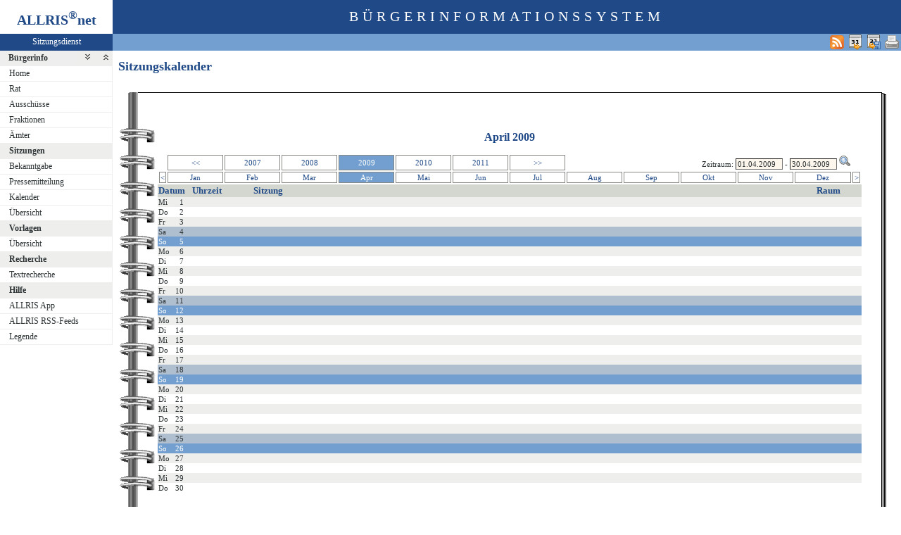

--- FILE ---
content_type: text/html
request_url: https://ris.westerstede.de/bi/si010_e.asp?MM=4&YY=2009
body_size: 3361
content:
<?xml version="1.0" encoding="iso-8859-1"?>
<!DOCTYPE html PUBLIC "-//W3C//DTD XHTML 1.0 Transitional//EN" "http://www.w3.org/TR/xhtml1/DTD/xhtml1-transitional.dtd">
<html xmlns="http://www.w3.org/1999/xhtml" xml:lang="de" lang="de">
<head>
	<link rel="stylesheet" href="conf/styles/defaults/styles.css" />
	<meta http-equiv="content-type" content="text/html; charset=iso-8859-1" />
	<title>Sitzungskalender</title>
	<meta name="description" content="ALLRIS net Version 3.9.5 (221117m)" />
	<meta name="language" content="de" />
	<meta name="keywords" content="Ratsinformationssystem, Ratsinfo, Sitzungsdienst, ALLRIS" />
	<meta name="classification" content="Government" />
	<meta name="rating" content="Safe For Kids" />
	<link rel="shortcut icon" type="image/x-icon" href="images/ALLRIS.ico" />
	<link rel="stylesheet" href="conf/_styles.css" />
	<link rel="stylesheet" href="conf/opt/alert/_styles.css" />
	<script type="text/javascript" src="opt/scripting/alert.js"></script>
	<link href="si010_e.asp?selfaction=ws&amp;template=rss1&amp;xsl=rss&amp;rss=1&amp;sid=990d532dd9cb33282e2e8f1a5af8dd1f" rel="alternate" type="application/rss+xml" title="Aktuelle Sitzungen" />
	<meta name="infoID" content="33.3950002.0" />
</head><body ><div>
<div id="allriscontainer" class="si010">
<div id="risleft"><div id="rislogo"><p class="topLogo">ALLRIS<sup>&reg;</sup>net</p></div>
<div id="risvari"><p class="topLeft"><a class="topLeft" href="http://www.cc-egov.de" target="_blank" title="ALLRIS&reg;net - derzeit 1070 Besucher">Sitzungsdienst</a></p></div>
<div id="riswrap"><div id="rismenu"><ul id="menu">
<li><strong><div style="float: left;padding: 0 0.8em 0 0.65em;"><a href="/bi/si010_e.asp?MM=4&amp;YY=2009&amp;toggleMenu=1" title="Reduzieren">Bürgerinfo</a></div><div style="text-align: right;"><a href="/bi/si010_e.asp?MM=4&amp;YY=2009&amp;toggleMenu=-1" style="display:inline;"><img src="images/expand.gif" alt="Alle erweitern" title="Alle erweitern" /></a><a href="/bi/si010_e.asp?MM=4&amp;YY=2009&amp;toggleMenu=-2" style="display:inline;"><img src="images/collapse.gif" alt="Alle reduzieren" title="Alle reduzieren" /></a></div></strong></li>
<li>
	<ul>
	<li><a href="allris.net.asp" title="Startseite">Home</a></li>
	<li><a href="pa021.asp" title="Rat">Rat</a></li>
	<li><a href="au010.asp" title="Ausschüsse">Ausschüsse</a></li>
	<li><a href="fr010.asp" title="Fraktionen">Fraktionen</a></li>
	<li><a href="at010.asp" title="Ämter">Ämter</a></li>
	</ul>
</li>
<li><strong><a href="/bi/si010_e.asp?MM=4&amp;YY=2009&amp;toggleMenu=2" title="Reduzieren">Sitzungen</a></strong></li>
<li>
	<ul>
	<li><a href="do011_x.asp" title="Bekanntmachungen zu Sitzungen">Bekanntgabe</a></li>
	<li><a href="do012_x.asp" title="Pressemitteilungen zu Sitzungen">Pressemitteilung</a></li>
	<li><a href="si010_e.asp" title="Sitzungstermine aller Gremien">Kalender</a></li>
	<li><a href="si018_a.asp" title="Recherche nach wählbaren Suchkriterien">Übersicht</a></li>
	</ul>
</li>
<li><strong><a href="/bi/si010_e.asp?MM=4&amp;YY=2009&amp;toggleMenu=3" title="Reduzieren">Vorlagen</a></strong></li>
<li>
	<ul>
	<li><a href="vo040.asp" title="Recherche nach wählbaren Suchkriterien">Übersicht</a></li>
	</ul>
</li>
<li><strong><a href="/bi/si010_e.asp?MM=4&amp;YY=2009&amp;toggleMenu=4" title="Reduzieren">Recherche</a></strong></li>
<li>
	<ul>
	<li><a href="yw040.asp" title="Volltextsuche in Vorlagen, Sitzungen und Beschlüssen">Textrecherche</a></li>
	</ul>
</li>
<li><strong><a href="/bi/si010_e.asp?MM=4&amp;YY=2009&amp;toggleMenu=7" title="Reduzieren">Hilfe</a></strong></li>
<li>
	<ul>
	<li><a href="app.asp" title="ALLRIS App">ALLRIS App</a></li>
	<li><a href="rss.asp" title="ALLRIS RSS-Feeds">ALLRIS RSS-Feeds</a></li>
	<li><a href="legende.asp" title="Legende">Legende</a></li>
	</ul>
</li>
</ul>
</div></div>
</div>
<div id="risright"><div id="rishead"><p class="topHeadline">Bürgerinformationssystem</p></div>
<div id="risnavi"><ul id="navi_right">
<li><form action="si010_e.asp?MM=4&YY=2009" target="_blank" method="post" title="Druckansicht für diese Seite"><input type="image" src="images/print.gif" alt="Druckansicht für diese Seite"  /><input type="hidden" name="kaldatvonbis" value="01.04.2009-30.04.2009"  /><input type="hidden" name="selfAction" value="Druckansicht für diese Seite"  /></form></li>
<li><form action="si010_e.asp?MM=4&amp;YY=2009" method="post"><input type="image" src="images/calexp2.gif" alt="Sitzungstermine im Outlook-kompatiblen Format exportieren" title="Sitzungstermine im Outlook-kompatiblen Format exportieren"  /><input type="hidden" name="kaldatvonbis" value="01.04.2009-30.04.2009"  /><input type="hidden" name="selfAction" value="Inhalte exportieren"  /></form></li>
<li><a href="webcal://ris.westerstede.de/bi/si010_e.asp?PALFDNR=1&amp;selfaction=ws&amp;template=ical&amp;rss=128&amp;sid=990d532dd9cb33282e2e8f1a5af8dd1f" title="Sitzungstermine als Internetkalender abonnieren"><img src="images/calexp.gif" alt="Sitzungstermine als Internetkalender abonnieren" /></a></li>
<li><a href="si010_e.asp?selfaction=ws&amp;template=rss1&amp;xsl=rss&amp;rss=1&amp;sid=990d532dd9cb33282e2e8f1a5af8dd1f" target="_blank" title="RSS-Feed 'Aktuelle Sitzungen' abonnieren"><img src="images/rss.gif" alt="RSS-Feed 'Aktuelle Sitzungen' abonnieren" /></a></li>
</ul>
</div>
<div id="risname"><h1>Sitzungskalender&nbsp;&nbsp;</h1></div>
<div id="risprop"></div>
<div id="rismain"><div id="posOuterLocator"></div><table class="risdeco" cellspacing="0" cellpadding="0" border="0">
	<tr>
		<td><img src="images/deco/spir/nw.gif" alt=""  /></td>
		<td width="100%" style="background: URL(images/deco/spir/n.gif) repeat-x">&nbsp;</td>
		<td><img src="images/deco/spir/ne.gif" alt=""  /></td>
	</tr>
	<tr>
		<td style="background: URL(images/deco/spir/w.gif) repeat-y">&nbsp;</td>
		<td bgcolor="white"><script language="Javascript" type="text/javascript"><!--
//<![CDATA[
	function showCal(formName, elem, posDiv) {
		showCalPos(formName, elem, 0, 25, posDiv);
	}

	function showCalPos(formName, elem, xPos, yPos, posDiv) {
		document.getElementById(elem).blur();
		mm = document.getElementById(elem).value.slice(3,5);
		yy = document.getElementById(elem).value.slice(6,10);
		elem = formName + '.' + elem;
		if (mm >= 1 && mm <= 12 && yy > 0) {
			showCalendar(elem, mm, yy, xPos, yPos, posDiv);
		} else {
			showCalendar(elem, '', '', xPos, yPos, posDiv);
		}
	}

	function on_change() {
	}

//]]>
--></script>
<script type="text/javascript" language="Javascript" src="opt/forum/calControl.js"></script>
	<table width="100%" cellspacing="0" cellpadding="0" border="0">
	<tr>
		<td width="50%">&nbsp;</td>		<td nowrap="nowrap"><h2 align="center">April&nbsp;2009</h2>		</td>		<td width="50%">&nbsp;</td>	</tr>
	</table>
	<table width="100%" cellspacing="2" cellpadding="1" border="0">
	<tr>
		<td><div id="posInnerLocator" style="position:absolute;"></div>&nbsp;</td>		<td align="center" style="border: 1px solid #888a85;"><a href="/bi/si010_e.asp?MM=4&amp;YY=2004" title="5 Jahre zurück" style="display: block;">&lt;&lt;</a></td>		<td align="center" style="border: 1px solid #888a85;"><a href="/bi/si010_e.asp?MM=4&amp;YY=2007" title="April 2007" style="display: block;">2007</a></td>		<td align="center" style="border: 1px solid #888a85;"><a href="/bi/si010_e.asp?MM=4&amp;YY=2008" title="April 2008" style="display: block;">2008</a></td>		<td align="center" style="border: 1px solid #888a85; vertical-align: middle;" class="zl17" >2009</td>		<td align="center" style="border: 1px solid #888a85;"><a href="/bi/si010_e.asp?MM=4&amp;YY=2010" title="April 2010" style="display: block;">2010</a></td>		<td align="center" style="border: 1px solid #888a85;"><a href="/bi/si010_e.asp?MM=4&amp;YY=2011" title="April 2011" style="display: block;">2011</a></td>		<td align="center" style="border: 1px solid #888a85;"><a href="/bi/si010_e.asp?MM=4&amp;YY=2014" title="5 Jahre vor" style="display: block;">&gt;&gt;</a></td>		<td align="right" colspan="5"><form method="post" action="/bi/si010_e.asp" name="kaldatform" id="kaldatform" style="margin:0"><div id="posDiv" style="position:absolute;"></div><div id="calDiv" style="position:absolute; visibility:hidden; z-index:1000;"></div>Zeitraum:&nbsp;<input type="text" size="9" name="kaldatvon" id="kaldatvon" value="01.04.2009" onclick="showCal('kaldatform', 'kaldatvon');" onchange="on_change()"  /> - <input type="text" size="9" name="kaldatbis" id="kaldatbis" value="30.04.2009" onclick="showCal('kaldatform', 'kaldatbis');" onchange="on_change()"  />
<input type="image" class="il1" src="images/lupe.gif" alt="Datumsbereich auswählen"  /><input type="hidden" name="SEL_PAGE_N" value="SI010"  /><input type="hidden" name="NAVM_5KQayiTBFsFJgKlJ" value="kNCUX3HHRrWoI7XZ"  /></form></td>		<td>&nbsp;</td>	</tr>
	<tr>
		<td align="center" style="border: 1px solid #888a85;" width="1%"><a href="/bi/si010_e.asp?MM=3&amp;YY=2009" title="Vorheriger Monat" style="display: block;">&lt;</a></td>		<td align="center" style="border: 1px solid #888a85;" width="8%"><a href="/bi/si010_e.asp?MM=1&amp;YY=2009" title="Januar 2009" style="display: block;">Jan</a></td>		<td align="center" style="border: 1px solid #888a85;" width="8%"><a href="/bi/si010_e.asp?MM=2&amp;YY=2009" title="Februar 2009" style="display: block;">Feb</a></td>		<td align="center" style="border: 1px solid #888a85;" width="8%"><a href="/bi/si010_e.asp?MM=3&amp;YY=2009" title="März 2009" style="display: block;">Mar</a></td>		<td class="zl17" align="center" style="border: 1px solid #888a85;" width="8%">Apr</td>		<td align="center" style="border: 1px solid #888a85;" width="8%"><a href="/bi/si010_e.asp?MM=5&amp;YY=2009" title="Mai 2009" style="display: block;">Mai</a></td>		<td align="center" style="border: 1px solid #888a85;" width="8%"><a href="/bi/si010_e.asp?MM=6&amp;YY=2009" title="Juni 2009" style="display: block;">Jun</a></td>		<td align="center" style="border: 1px solid #888a85;" width="8%"><a href="/bi/si010_e.asp?MM=7&amp;YY=2009" title="Juli 2009" style="display: block;">Jul</a></td>		<td align="center" style="border: 1px solid #888a85;" width="8%"><a href="/bi/si010_e.asp?MM=8&amp;YY=2009" title="August 2009" style="display: block;">Aug</a></td>		<td align="center" style="border: 1px solid #888a85;" width="8%"><a href="/bi/si010_e.asp?MM=9&amp;YY=2009" title="September 2009" style="display: block;">Sep</a></td>		<td align="center" style="border: 1px solid #888a85;" width="8%"><a href="/bi/si010_e.asp?MM=10&amp;YY=2009" title="Oktober 2009" style="display: block;">Okt</a></td>		<td align="center" style="border: 1px solid #888a85;" width="8%"><a href="/bi/si010_e.asp?MM=11&amp;YY=2009" title="November 2009" style="display: block;">Nov</a></td>		<td align="center" style="border: 1px solid #888a85;" width="8%"><a href="/bi/si010_e.asp?MM=12&amp;YY=2009" title="Dezember 2009" style="display: block;">Dez</a></td>		<td align="center" style="border: 1px solid #888a85;" width="1%"><a href="/bi/si010_e.asp?MM=5&amp;YY=2009" title="Nächster Monat" style="display: block;">&gt;</a></td>	</tr>
	</table>
<table class="tl1" cellspacing="0" cellpadding="1" border="0">
	<tr class="zw1"><th colspan="2">Datum</th><th>Uhrzeit</th><th>&nbsp;</th><th colspan="4" width="80%">Sitzung</th><th>Raum</th>	</tr>
	<tr class="zl11">
<td class="text2" width="20">Mi</td><td class="text2" width="20">&nbsp;&nbsp;1</td>
		<td colspan="8">&nbsp;</td>
	</tr>
	<tr class="zl12">
<td class="text2" width="20">Do</td><td class="text2" width="20">&nbsp;&nbsp;2</td>
		<td colspan="8">&nbsp;</td>
	</tr>
	<tr class="zl11">
<td class="text2" width="20">Fr</td><td class="text2" width="20">&nbsp;&nbsp;3</td>
		<td colspan="8">&nbsp;</td>
	</tr>
	<tr class="zl16">
<td class="text2" width="20">Sa</td><td class="text2" width="20">&nbsp;&nbsp;4</td>
		<td colspan="8">&nbsp;</td>
	</tr>
	<tr class="zl17">
<td class="text2" width="20">So</td><td class="text2" width="20">&nbsp;&nbsp;5</td>
		<td colspan="8">&nbsp;</td>
	</tr>
	<tr class="zl11">
<td class="text2" width="20">Mo</td><td class="text2" width="20">&nbsp;&nbsp;6</td>
		<td colspan="8">&nbsp;</td>
	</tr>
	<tr class="zl12">
<td class="text2" width="20">Di</td><td class="text2" width="20">&nbsp;&nbsp;7</td>
		<td colspan="8">&nbsp;</td>
	</tr>
	<tr class="zl11">
<td class="text2" width="20">Mi</td><td class="text2" width="20">&nbsp;&nbsp;8</td>
		<td colspan="8">&nbsp;</td>
	</tr>
	<tr class="zl12">
<td class="text2" width="20">Do</td><td class="text2" width="20">&nbsp;&nbsp;9</td>
		<td colspan="8">&nbsp;</td>
	</tr>
	<tr class="zl11">
<td class="text2" width="20">Fr</td><td class="text2" width="20">10</td>
		<td colspan="8">&nbsp;</td>
	</tr>
	<tr class="zl16">
<td class="text2" width="20">Sa</td><td class="text2" width="20">11</td>
		<td colspan="8">&nbsp;</td>
	</tr>
	<tr class="zl17">
<td class="text2" width="20">So</td><td class="text2" width="20">12</td>
		<td colspan="8">&nbsp;</td>
	</tr>
	<tr class="zl11">
<td class="text2" width="20">Mo</td><td class="text2" width="20">13</td>
		<td colspan="8">&nbsp;</td>
	</tr>
	<tr class="zl12">
<td class="text2" width="20">Di</td><td class="text2" width="20">14</td>
		<td colspan="8">&nbsp;</td>
	</tr>
	<tr class="zl11">
<td class="text2" width="20">Mi</td><td class="text2" width="20">15</td>
		<td colspan="8">&nbsp;</td>
	</tr>
	<tr class="zl12">
<td class="text2" width="20">Do</td><td class="text2" width="20">16</td>
		<td colspan="8">&nbsp;</td>
	</tr>
	<tr class="zl11">
<td class="text2" width="20">Fr</td><td class="text2" width="20">17</td>
		<td colspan="8">&nbsp;</td>
	</tr>
	<tr class="zl16">
<td class="text2" width="20">Sa</td><td class="text2" width="20">18</td>
		<td colspan="8">&nbsp;</td>
	</tr>
	<tr class="zl17">
<td class="text2" width="20">So</td><td class="text2" width="20">19</td>
		<td colspan="8">&nbsp;</td>
	</tr>
	<tr class="zl11">
<td class="text2" width="20">Mo</td><td class="text2" width="20">20</td>
		<td colspan="8">&nbsp;</td>
	</tr>
	<tr class="zl12">
<td class="text2" width="20">Di</td><td class="text2" width="20">21</td>
		<td colspan="8">&nbsp;</td>
	</tr>
	<tr class="zl11">
<td class="text2" width="20">Mi</td><td class="text2" width="20">22</td>
		<td colspan="8">&nbsp;</td>
	</tr>
	<tr class="zl12">
<td class="text2" width="20">Do</td><td class="text2" width="20">23</td>
		<td colspan="8">&nbsp;</td>
	</tr>
	<tr class="zl11">
<td class="text2" width="20">Fr</td><td class="text2" width="20">24</td>
		<td colspan="8">&nbsp;</td>
	</tr>
	<tr class="zl16">
<td class="text2" width="20">Sa</td><td class="text2" width="20">25</td>
		<td colspan="8">&nbsp;</td>
	</tr>
	<tr class="zl17">
<td class="text2" width="20">So</td><td class="text2" width="20">26</td>
		<td colspan="8">&nbsp;</td>
	</tr>
	<tr class="zl11">
<td class="text2" width="20">Mo</td><td class="text2" width="20">27</td>
		<td colspan="8">&nbsp;</td>
	</tr>
	<tr class="zl12">
<td class="text2" width="20">Di</td><td class="text2" width="20">28</td>
		<td colspan="8">&nbsp;</td>
	</tr>
	<tr class="zl11">
<td class="text2" width="20">Mi</td><td class="text2" width="20">29</td>
		<td colspan="8">&nbsp;</td>
	</tr>
	<tr class="zl12">
<td class="text2" width="20">Do</td><td class="text2" width="20">30</td>
		<td colspan="8">&nbsp;</td>
	</tr>
</table>
</td>
<td style="background: URL(images/deco/spir/e.gif) repeat-y">&nbsp;</td>
	</tr>
	<tr>
		<td><img src="images/deco/spir/sw.gif" alt=""  /></td>
		<td width="100%" style="background: URL(images/deco/spir/s.gif) repeat-x">&nbsp;</td>
		<td><img src="images/deco/spir/se.gif" alt=""  /></td>
	</tr>
</table>
</div>
<div id="risfoot"><div id="foot_right"><p><a href="#" title="Besucher seit dem 01.01.2009">34133403 Besucher seit dem 01.01.2009</a></p></div>
<div id="foot_center" ><p><a href="http://www.cc-egov.de/sitzungsdienst.htm" target="_blank" title="Mehr zum Thema Sitzungsdienst">CC e-gov GmbH</a></p></div><div id="foot_left" ><p><a href="http://www.cc-egov.de/referenzen.htm" target="_blank" title="ALLRIS&reg;net-Referenzen">ALLRIS<sup>&reg;</sup>net</a></p></div></div>
</div>
</div>
</div></body>
</html>


--- FILE ---
content_type: text/css
request_url: https://ris.westerstede.de/bi/conf/styles/defaults/styles.css
body_size: 1015
content:
/*

	styles.css		Default-Werte für neu eingeführte CSS-Styles
	(conf/styles/defaults)

	History
	190709	3.9.4		Erstfassung


*********************************************************************************************************************

	!!! Bitte ändern Sie nichts in dieser Datei !!!
	!!! Die Datei wird bei einem Update von ALLRIS net überschrieben !!!
	
	Wenn Sie Styles aus dieser Datei anpassen wollen, kopieren Sie den betreffenden Block ganz oder teilweise
	in die Konfigurationsdatei conf/_styles.css und nehmen sie die gewünschten Änderungen dort vor. Durch die
	festgelegte Lade-Reihenfolge im <head>-Bereich der ALLRIS net-Seite überschreiben die so angepassten
	Definitionen aus conf/_styles.css die Default-Werte aus der vorliegenden Datei conf/styles/defaults/styles.css.
	
*********************************************************************************************************************

*/


#rismain .roundedBorder {
	border: thin solid #cccccc;
	-moz-border-radius: 1em;
	-webkit-border-radius: 1em;
	-khtml-border-radius: 1em;
	border-radius: 1em;
}

#rismain .compBox {
	max-width: 800px;
	margin-top: 10px;
	margin-bottom: 10px;
	padding: 10px 10px 10px 10px;
	line-height: 1.667em;
}

#rismain .compBoxNoBorder {
	max-width: 820px;
	margin-top: 10px;
	margin-bottom: 10px;
	padding: 10px 0px 10px 0px;
	line-height: 1.667em;
}

#rismain .noPadding {
	padding: 0px 0px 0px 0px;
}

#rismain .textCenter {
	text-align: center;
}

#rismain .compRow {
	overflow: hidden;
	width: 100%;
	display: inline-block;
	margin: 4px 0;
}

#rismain .compColTitle, #rismain .compColEntry, #rismain .compColEntry2, #rismain .compColEntry3 {
	float: left;
}

#rismain .compColTitle {
	min-width: 18%;
}

#rismain .compColEntry {
	min-width: 32%;
	max-width: 32%;
}

#rismain .compColEntry2 {
	width: 100%;
}

#rismain .compColEntry3 {
	max-width: 82%;
}

#rismain .expcol img {
	padding: 1px;
	float: right;
}

#rismain legend {
	color: #808080;
	font-weight: bold;
}

#rismain .label {
	vertical-align: top;
	text-align: left;
	font-weight: bold;
}



/**************** Prozentbalken *********************/
#rismain .percentblock-on.nogfx {
	line-height: 2em;
	width: 2.5em;
	text-align: center;
	border: thin solid #729fcf;
}

#rismain .percentblock-on.nogfx .bg {
	display: block;
	margin-bottom: -2em;
	background: #fff;
}

#rismain .percentblock-on.nogfx .bar {
	display: block;
	background: #ced1e4;
	margin-bottom: -2em;
}

#rismain .percentblock-on.nogfx .value {
	visibility: hidden;
}



/**************** explizite Textfarbe wg. Apples neuem Standard-Weiß *********************/
input,
button,
select,
textarea	{
	color: #2e3436;
}


--- FILE ---
content_type: text/css
request_url: https://ris.westerstede.de/bi/conf/opt/alert/_styles.css
body_size: 526
content:
/*	_styles.css		Externe CSS2-Styles für OptionPanes			*/

/*	History:										*/
/*	110314	3.8.4		Erstfassung							*/


/* ============================================================================ */
/*										*/
/*	Beachten Sie bitte die Hinweise in conf/_styles.css hier sinngemäß	*/
/*										*/
/* ============================================================================ */


	/* ==================================================================== */
	/*	Alert								*/
	/* ==================================================================== */

div.msgPane {
  font-family: Verdana;
  border: 1px solid #888a85;
  background-color: #eeeeec;
  padding: 5px 5px 10px 5px;
  display: none;
  position: absolute;
  display: block;
}
div.msgPane div.title {
  float:left;
  font-family: Verdana;
  font-weight: bold;
  background-color: #666;
  color: #fff;
  padding: 2px;
}
div.msgPane div.close {
  text-align: right;
  font-family: Verdana;
  font-weight: bold;
  background-color: #666;
  color: #fff;
  padding: 2px;
}
div.msgPane div.close a {
  font-family: Verdana;
  font-weight: bold;
  background-color: #666;
  color: #fff;
}
div.msgPane div.body {
  padding: 5px 0px 10px 0px;
  font-family: Verdana;
  color: #2e3436;
}
div.msgPane div.button {
  padding: 5px 0px 0px 0px;
  text-align: center;
}
div.msgPane div.button a:link, 
div.msgPane div.button a:active, 
div.msgPane div.button a:visited {
  padding: 2px 4px 2px 4px;
  background-color: #888a85;
  text-decoration: none;
  font-weight: bold;
  color: #eeeeec;
  border: 1px solid #babdb6;
}
div.msgPane div.input {
  padding: 0px 0px 10px 0px;
  text-align: right;
}
div.msgPane div.button a:hover {
  border: 1px solid #888a85;
}




--- FILE ---
content_type: text/css
request_url: https://ris.westerstede.de/bi/conf/_styles_layout.css
body_size: 1190
content:
/*	_styles.css	Externe CSS2-Styles für ALLRIS net Layout				*/

/*	History:										*/
/*	081112	3.8.2	Erstfassung								*/

/* ============================================================================ */
/*										*/
/*	Layout der Seite (einheitlich für alle Seiten)				*/
/*										*/
/*	rislogo		Logo oder Stadtwappen					*/
/*	rishead		Überschrift für gesamte Website				*/
/*	risvari		Variabler Bereich unter Logo oder links der Navigation	*/
/*	risnavi		Hauptnavigation						*/
/*	rismenu		Menü links (eingepackt in riswrap)			*/
/*	risname		Überschrift für wechselnden Seiteninhalt		*/
/*	risprop		Eigenschaften des dargestellten Objekts		1)	*/
/*	rismain		Seiteninhalt						*/
/*	risfoot		Abspann							*/
/*										*/
/*			1) z.Zt.	 nicht genutzt				*/
/*										*/
/* ============================================================================ */

/*	Linke Spalte						*/
div#risleft {
	background-color:  #eeeeee;
    position: absolute;
    top: 0px;
    left: 0px;
    width: 160px;
}

div#rislogo {
    width: 160px;
}

div#risvari	{
    width: 160px;
}

/*	Wrapper für rismenu
	(hält z.B. margin zu risnavi/risname/risprop/rismain)	*/
div#riswrap	{
	width: 159px;
	position: relative;
	z-index: 2;
}

div#rismenu	{
}

/*	Rechte Spalte						*/
div#risright {
	background-color:  #ffffff;
	margin-left: 160px;
}

/*	Standard-Textfluß					*/
div#risname,
div#risprop,
div#rismain	{
	padding-left: 8px;
	position: relative;
	z-index: 1;
}

div#risfoot	{
	background-color:  #eeeeee;
	margin-top: 2px;
}

/*	Erste Zeile						*/
div#rislogo,
div#rishead	{
	height: 48px;
}

/*	Zweite Zeile						*/
div#risvari,
div#risnavi	{
	height: 24px;
}

/* ============================================================================ */
/*										*/
/*	Sonstige Eigenschaften der Seitenbausteine				*/
/*										*/
/* ============================================================================ */
div#rislogo	{
	background-color:  #ffffff;
}

div#rishead	{
	background-color:  #204a87;
}
		
div#risvari	{
	background-color:  #204a87;
}

div#risnavi	{
	text-align: right;
	background-color:  #729fcf
}

div#rismenu	{
}

div#risname	{
}

div#risprop	{
}

div#rismain	{
	
}

/* ============================================================================ */
/*										*/
/*	Inhalte von Seitenbausteinen						*/
/*										*/
/* ============================================================================ */

/*	Foto zur Adresse		(z.Zt. nicht genutzt)			*/
div#prop_img	{
	float: left;
	width: 150px;
	padding-bottom: 4px;
}

/*	Adresse				(z.Zt. nicht genutzt)			*/
div#prop_adr	{
	margin-left: 150px;
	padding-left: 4px;
	padding-bottom: 4px;
}

/*	Aktion, z.B. Datumsfilter	(z.Zt. nicht genutzt)			*/
div#prop_act	{
	clear: left;
	padding-bottom: 4px;
}


/* ============================================================================ */
/*										*/
/*	Seitenabspann								*/
/*										*/
/* ============================================================================ */
/*	Footer links				*/
div#foot_left	{
}

/*	Footer mitte				*/
div#foot_center	{
	float: right;
	width: 33%;
}

/*	Footer rechts				*/
div#foot_right	{
	float: right;
	width: 33%;
}

div#foot_left,
div#foot_center,
div#foot_right	{
	height: 20px;
	text-align: center;
	padding-top: 4px;
	white-space: nowrap;
}

/* ============================================================================ */
/*										*/
/*	Alternativ für Darstellung ohne Menü/in der Druckansicht		*/
/*	(S. dazu Nutzung von rawSuffix in conf/_beginpage.asp - 		*/
/*	Styles können zusätzlich auch medienabhängig gemacht werden.)		*/
/*										*/
/* ============================================================================ */
div#risright_raw {
}

div#risname_raw,
div#risprop_raw,
div#rismain_raw	{
	padding-top: 8px;
}

div#risfoot_raw	{
	background-color:  #eeeeee;
	margin-top: 2px;
}

div#foot_center_raw {
	text-align: center;
	padding-top: 40px;
	white-space: nowrap;
	background-color:  #ffffff;
}



--- FILE ---
content_type: text/css
request_url: https://ris.westerstede.de/bi/conf/_styles_navi.css
body_size: 2602
content:
/*	_styles_nav.css	Externe CSS2-Styles für ALLRIS net Navigation		*/

/*	History:								*/
/*	081112	3.8.2	Erstfassung, angelehnt an Tango (freedesktop.org)	*/


/* ==================================================================== */
/*	Anker								*/
/* ==================================================================== */

div form img,
div a img	{
	padding-top: 4px;
	padding-right: 4px;
}

h3 img	{
	position: relative;
	top: 3px;
}

a		{
	background-color: transparent;
	color: #204a87;
	text-decoration: none;
}

a:hover		{
	background-color: #729fcf; 
	text-decoration: none;
	color: #ffffff;
}

/*	Text-Link in Sortierüberschrift, wenn sortxx genutzt wird
	(nur bei Einstellung XX_sort_text = AUSWAHL_JA			*/
.aso1		{
}

.aso1:hover	{
}


/* ============================================================================ */
/*	Hauptnavigation	(links)							*/
/* ============================================================================ */

#risnavi ul#navi_left {
	display: inline;
	float: left;
	margin: 0px;
	padding: 0px;
}

#risnavi ul#navi_left li {
	border-left: 0px;
	border-right: 1px #eeeeec solid;
	display: inline;
	float: left;
	line-height: 1em;
	list-style-type: none;
	margin: 0px;
	padding: 0px;
}

#risnavi ul#navi_left li a,
#risnavi ul#navi_left li strong {
	background: transparent;
	color: #2e3436;
	display: block;
	/* font-weight: bold;	*/
	margin: 0px;
	padding: 0.5em 0.8em 0.5em 0.8em;
	text-decoration: none;
	width: auto;
}

#risnavi ul#navi_left li form input	{
	font-size: 12px;
	color: #2e3436;
	/* font-weight: bold;	*/
	background: transparent;
	margin: 0px;
	padding: 0.2em 0.8em 0.1em 0.8em;
	border: 2px #729fcf solid;
}

#risnavi ul#navi_left li form input:hover	{
	background-color: #eeeeec;
	border: 2px #eeeeec solid;
}

#risnavi ul#navi_left li a:focus,
#risnavi ul#navi_left li a:hover,
#risnavi ul#navi_left li a:active  {
	background: #eeeeec;
	color: #2e3436;
	text-decoration: none;
}


/* ============================================================================ */
/*	Hauptnavigation	(rechts)						*/
/* ============================================================================ */

#risnavi ul#navi_right {
	display: inline;
	float: right;
	margin: 0px;
}

#risnavi ul#navi_right li {
	/*	border-style: none;	*/
	border-left: 1px #729fcf solid;
	border-right: 1px #729fcf solid;
	display: inline;
	float: right;
	list-style-type: none;
}

#risnavi ul#navi_right li a,
#risnavi ul#navi_right li strong {
	color: #2e3436;
	display: block;
	font-weight: bold;
	text-decoration: none;
	width: auto;
}

#risnavi ul#navi_right li a img	{
	width: 22px;
	height: 22px;
	padding-top: 1px;
	padding-right: 1px;
	padding-left: 1px;
}

#risnavi ul#navi_right li form input	{
	color: #2e3436;
	background: transparent;
	padding-right: 1px;
	padding-left: 1px;
	margin: 0px;
	border: none;
	vertical-align: bottom;
}

#risnavi ul#navi_right li form input:hover	{
	background-color: #eeeeec;
	padding-right: 1px;
	padding-left: 1px;
	margin: 0px;
}

#risnavi ul#navi_right li form img:hover	{
	background-color: #eeeeec;
}


#risnavi ul#navi_right li a:focus,
#risnavi ul#navi_right li a:hover,
#risnavi ul#navi_right li a:active,
#risnavi ul#navi_right li a:focus img,
#risnavi ul#navi_right li a:hover img,
#risnavi ul#navi_right li a:active img	{
	background: #eeeeec;
	color: #2e3436;
	text-decoration: none;
}


/* ============================================================================ */
/*	Menü									*/
/* ============================================================================ */

#rismenu ul,
#rismenu ol,
#rismenu li	{
	padding: 0;
	margin: 0;
	list-style: none;
}

#menu	{
	width: 100%;
	overflow: hidden;
}

#menu li	{
	float:left;
	width: 100%;
}

#menu a	{
	display:block;
	width: 100%;
	padding: 3px 0px 3px 8%;
	text-decoration: none;
	background-color:#ffffff;
	color: #2e3436;
	border-bottom: 1px #eeeeec solid;
}

#menu strong	{
	background-color:#eeeeec;
}

#menu strong a {
	background-color:#eeeeec;
}

#menu li a:focus,
#menu li a:hover	{
 	background-color:#729fcf;
 	color: #ffffff;
}

#active	a {
 	background-color:#3465a4;
 	color: #ffffff;
}



/* ==================================================================== */
/*	Input-Tags für Links (schmale Symbole)				*/
/* ==================================================================== */

/*	Input-Link als Button mit Hintergrundfarbe oder -bild		*/
input.il1_at,
input.il1_au,
input.il1_bes,
input.il1_doc,
input.il1_dr,
input.il1_eb,
input.il1_fr,
input.il1_ka,
input.il1_kp,
input.il1_kw,
input.il1_nt,
input.il1_naz,
input.il1_ns, input.il1_ns1, input.il1_ns2, input.il1_ns3,
input.il1_pa,
input.il1_rea,
input.il1_to,
input.il1_sn,
input.il1_vle,
input.il1_vo,
input.il1_yi	{
	font-size: 11px;
	color: #2e3436;
	width: 26px;
	height: 14px;
	margin-right: 2px;
	margin-bottom: 1px;
	padding-top: 0px;
	padding-bottom: 1px;
	padding-left: 1px;
	padding-right: 1px;
/*	Optional einheitlicher Border für alle Buttons:		*/
/*	border-style: outset;
	border-width: 1px;
	border-color: #2e3436;					
	
	-> in diesem Fall Border pro Button s.u. entfernen	*/
	
/*	Alternativ - wenn Hintergrundbilder genutzt werden,	*/
/*	sonst auch für Einheitlichkeit der Darstellung		*/
/*	in unterschiedlichen Browsern:				*/
	border: none;						

/*	Eckige Buttons für Safari iPad und dergleichen	*/
	-webkit-appearance: none;
	-webkit-border-radius: 0;
}

input.il1_at:hover,
input.il1_au:hover,
input.il1_bes:hover,
input.il1_doc:hover,
input.il1_dr:hover,
input.il1_eb:hover,
input.il1_fr:hover,
input.il1_ka:hover,
input.il1_kp:hover,
input.il1_kw:hover,
input.il1_nt:hover,
input.il1_naz:hover,
input.il1_ns:hover, input.il1_ns1:hover, input.il1_ns2:hover, input.il1_ns3:hover,
input.il1_pa:hover,
input.il1_rea:hover,
input.il1_to:hover,
input.il1_sn:hover,
input.il1_vle:hover,
input.il1_vo:hover,
input.il1_yi:hover	{
	border-bottom: 1px #204a87 solid;
	border-right: 1px #204a87 solid;
	font-weight: bolder;
}

input.il1_at	{
	background-color: #babdb6;
	
/*	Beispiele für Gestaltungs-Optionen

	Pseudo-Schatten rechts+unten durch Farbe höherer Sättigung
	border-bottom: 1px #888a85 solid;
	border-right: 1px #888a85 solid;
	
	Hintergrund-Bild passender Größe
	(Falls für die Link-Buttons Farbverläufe, gerundete
	Border oder andere optische Effekte gewünscht sind)
	background-image: url(../images/bg/babdb6.gif);
	
	Beachte zukünftige (CSS level 3) Gestaltungsmöglichkeiten
	mittels u.a. border-radius				*/
}

input.il1_au	{
	background-color: #8ae234;
}

input.il1_bes	{
	background-color: #e9b96e;
}

input.il1_doc	{
	background-color: #a0bde4;
}

input.il1_dr	{
	background-color: #fce94f;
}

input.il1_eb	{
	background-color: #ad7fa8;
}

input.il1_fr	{
	background-color: #8ae234;
}

input.il1_ka	{
	background-color: #ad7fa8;
}

input.il1_kp	{
	background-color: #fcaf3e;
}

input.il1_kw	{
	background-color: #a0bde4;
}

input.il1_nt	{
	background-color: #fce94f;
}

input.il1_naz	{
	background-color: #e9b96e;
}

input.il1_ns, input.il1_ns1, input.il1_ns2, input.il1_ns3	{
	background-color: #e9b96e;
}

input.il1_pa	{
	background-color: #8ae234;
}

input.il1_rea	{
	background-color: #babdb6;
}

input.il1_to	{
	background-color: #fce94f;
}

input.il1_sn	{
	background-color: #e9b96e;
}

input.il1_vle	{
	background-color: #a0bde4;
}

input.il1_vo	{
	background-color: #a0bde4;
}

input.il1_yi	{
	background-color: #a0bde4;
}


/* ==================================================================== */
/*	Input-Tags für Links (breite Symbole)				*/
/* ==================================================================== */

/*	Input-Link als Button					*/
input.il2_n,
input.il2_d,
input.il2_p,
input.il2_s	{
	color: #204a87;
	border: none;
	padding-left: 18px;
	font-size: 11px;
	width: 260px;
	height: 15px;
	background-position: center left;
	background-repeat: no-repeat;
	display: block;
	text-align: left;
	vertical-align: middle;
	text-decoration: none
}

input.il2_n:hover,
input.il2_d:hover,
input.il2_p:hover,
input.il2_s:hover	{
	border-style: solid;
	border-color: #204a87;
	border-top-width: 0px;
	border-bottom-width: 1px;
	border-left-width: 0px;
	border-right-width: 1px;
}


/*	Hintergrundbilder für breite Buttons sollten 		*/
/*	den betreffenden DocType symbolisieren			*/

/*	Input-Link als Button (DocType: (nicht spezifiziert))	*/
input.il2_n	{
	/*	background-color als Workaround bei
		browserspezifischen Transparenz-Problemen	*/
	background-color: #ffffff;
	background-image: url(../images/bg/table.gif);
}

/*	Input-Link als Button (DocType: Office-Dokument)	*/
input.il2_d	{
	background-color: #ffffff;
	background-image: url(../images/bg/office.gif);
}

/*	Input-Link als Button (DocType: PDF-Dokument)		*/
input.il2_p	{
	background-color: #ffffff;
	background-image: url(../images/bg/pdf.gif);
}

/*	Input-Link als Button (DocType: Tabellarische Seite)	*/
input.il2_s	{
	background-color: #ffffff;
	background-image: url(../images/bg/table.gif);
}


/* ==================================================================== */
/*									*/
/*	Nicht mehr empfohlen: Für neue Skins nicht mehr verwenden	*/
/*									*/
/*	Nachfolgend definierte Klassen sollen nicht mehr für neue	*/
/*	Skins genutzt werden. Sie werden hier weiterhin geführt,	*/
/*	damit bestehende Skins weiterhin angepaßt werden können.	*/
/*									*/
/* ==================================================================== */


/* ==================================================================== */
/*	Input-Tags für Links (schmale Symbole)				*/
/*	(Nicht mehr empfohlen: Für neue Skins nicht mehr verwenden)	*/
/* ==================================================================== */

/*	Input-Link als Bild					*/
input.il1	{
	border: 0;
	background-image: none;
	background-color: transparent;
	width: 16px;
	height: 16px;
}

/*	Input-Link als Textbutton
	(Darstellung des Links als Textbutton)			*/
		
input.ib1, ib1	{
	background-color: transparent;
	color: #000000;
	border: 1px solid #CCCCCC;
	margin-left:0px; 
	margin-right:auto;
	margin-top: 0px;
	margin-bottom: 1px;
	padding-left:  0px;
	font-size: 10px;
	width: 88px;
	height: 15px;
	display: block;
	text-align: left;
	vertical-align: middle;
	text-decoration: none;
}

/*	Input-Link als quadratisches Icon			*/
input.icon	{
	width: 16px;
	height: 16px;
	margin-top: 0px;
	vertical-align: middle;
}
		



/* ==================================================================== */
/*	Input-Tags für Links (breite Symbole)	 			*/
/*	(Nicht mehr empfohlen: Für neue Skins nicht mehr verwenden)	*/
/* ==================================================================== */

/*	Input-Link als Image-Button (z.B. im Menü)		*/
input.im1	{
	background-color: transparent;
	border: 0px;
	text-decoration: none;
}

/*	Input-Link als Text-Bild				*/
input.il2	{
	border: 0;
	background-color: transparent;
	width: 88px;
	height: 15px;
	margin-bottom: 2px;
}



--- FILE ---
content_type: application/javascript
request_url: https://ris.westerstede.de/bi/opt/forum/calControl.js
body_size: 2754
content:
var TODAY = new Date();
var calDiv = null;
var calDivXRel, calDivYRel;
var weekendColor = "#e0e0e0";
var fontface = "Verdana";
var isNS6up = ((navigator.userAgent.toLowerCase().indexOf('mozilla')!=-1) && ((navigator.userAgent.toLowerCase().indexOf('spoofer')==-1) && (navigator.userAgent.toLowerCase().indexOf('compatible') == -1))) && (parseInt(navigator.appVersion) >= 5);
var isIE4up = (navigator.userAgent.toLowerCase().indexOf("msie") != -1) && (parseInt(navigator.appVersion) >= 4);
var deltaX, deltaY;

deltaX = 0;
deltaY = 0;

Calendar.MonthNames = ["Januar", "Februar", "März", "April", "Mai", "Juni", "Juli", "August", "September", "Oktober", "November", "Dezember"];
Calendar.DaysInMonthNY = [31, 28, 31, 30, 31, 30, 31, 31, 30, 31, 30, 31];
Calendar.DaysInMonthLY = [31, 29, 31, 30, 31, 30, 31, 31, 30, 31, 30, 31];

function Calendar(elem, myMonth, myYear) {
	if ((myMonth == null) && (myYear == null))	return;

	if (myMonth == null) {
		this.gMonthName = null;
		this.gMonth = null;
	} else {
		this.gMonthName = Calendar.MonthNames[myMonth];
		this.gMonth = new Number(myMonth);
	}

	this.gYear = myYear;
	this.gReturnItem = elem;
}

Calendar.getDaysOfMonth = function(myMonth, myYear) {
	if ((myYear % 4) == 0) {
		if ((myYear % 100) == 0 && (myYear % 400) != 0) {
			return Calendar.DaysInMonthNY[myMonth];
		} else {
			return Calendar.DaysInMonthLY[myMonth];
		}
	} else {
		return Calendar.DaysInMonthNY[myMonth];
	}
}

Calendar.addMonthsToDate = function(myMonth, myYear, incMonth, incYear) {
	var retValues = new Array();
	var diffMonth;
	diffMonth = parseInt(myMonth) + parseInt(incMonth);
	retValues[0] = (((diffMonth) % 12) + 12) % 12;
	retValues[1] =  parseInt(myYear) + parseInt(incYear) + Math.floor(diffMonth / 12);
	return retValues;
}

Calendar.prototype.makeHTML = function() {
	var retCode = ""
	
	// Tabellen oeffnen
	retCode += '<table width="180" border="0" cellpadding="1" cellspacing="0"><tr><td class="calHeaderYMSelected">';

	retCode += '<table width="100%" border="0" cellpadding="0" cellspacing="0"><tr><td class="calHeaderYM">';
	retCode += 'Wählen Sie ein Datum';
	retCode += '</td><td align="right" class="calHeaderYM">';
	retCode += '<a href="javascript:void(0);" onClick="hideLayer(); window.status=\'\'; return true;" onMouseOver="window.status=\'Schliessen\'; return true;" onMouseOut="window.status=\'\'; return true;" >[x]</a>';
	retCode += '</td></tr></table>';

	// Anzeige Monat / Jahr
	retCode += '<table width="100%" border="0" cellpadding="2" cellspacing="0"><tr><td class="calHeaderYMAlternating">' + this.gMonthName + ' ' + this.gYear + '</td></tr></table>';

	// Monats- und Jahresnavigation
	var prevMMYYYY = Calendar.addMonthsToDate(this.gMonth, this.gYear, -1, 0);
	var prevMM = prevMMYYYY[0];
	var prevYYYY = prevMMYYYY[1];
	//
	var nextMMYYYY = Calendar.addMonthsToDate(this.gMonth, this.gYear, 1, 0);
	var nextMM = nextMMYYYY[0];
	var nextYYYY = nextMMYYYY[1];
	//
	retCode += '<table width="100%" border="1" cellspacing="0" cellpadding="0"><tr>';
	retCode += '<td align="center" class="calDimSun"><a href="javascript:void(0);" onMouseOver="window.status=\'Ein Jahr zur&uuml;ck\'; return true;" onMouseOut="window.status=\'\'; return true;" onClick="renderCalendar(\'' + this.gReturnItem + '\', \'' + this.gMonth + '\', \'' + (parseInt(this.gYear)-1) + '\');">[&lt;Jahr]<\/a></td>';
	retCode += '<td align="center" class="calDimSun"><a href="javascript:void(0);" onMouseOver="window.status=\'Einen Monat zur&uuml;ck\'; return true;" onMouseOut="window.status=\'\'; return true;" onClick="renderCalendar(\'' + this.gReturnItem + '\', \'' + prevMM + '\', \'' + prevYYYY + '\');">[&lt;Mon]<\/a></td>';
	retCode += '<td align="center" class="calDimSun"></td>';
	retCode += '<td align="center" class="calDimSun"><a href="javascript:void(0);" onMouseOver="window.status=\'Einen Monat vorw&auml;rts\'; return true;" onMouseOut="window.status=\'\'; return true;" onClick="renderCalendar(\'' + this.gReturnItem + '\', \'' + nextMM + '\', \'' + nextYYYY + '\');">[Mon&gt;]<\/a></td>';
	retCode += '<td align="center" class="calDimSun"><a href="javascript:void(0);" onMouseOver="window.status=\'Ein Jahr vorw&auml;rts\'; return true;" onMouseOut="window.status=\'\'; return true;" onClick="renderCalendar(\'' + this.gReturnItem + '\', \'' + this.gMonth + '\', \'' + (parseInt(this.gYear)+1) + '\');">[Jahr&gt;]<\/a></td>';
	retCode += '</tr></table>';

	// Abstand
	retCode += '<table width="100%" border="0" cellpadding="0" cellspacing="0"><tr><td><img src="images/einpix.gif" alt="" width="1" height="10"></td></tr></table>';

	// Monatsuebersicht
	retCode += this.getCalendarCode();

	// Abstand
	retCode += '<table width="100%" border="0" cellpadding="0" cellspacing="0"><tr><td><img src="images/einpix.gif" alt="" width="1" height="3"></td></tr></table>';

	// Tabellen schliessen
	retCode += "</td></tr></table>";

	return retCode;
}

Calendar.prototype.getCalendarCode = function() {
	var retCode = "";
	retCode += '<div align=center><table border="1" bgcolor="white">';
	retCode += this.getHeaderCode()
	retCode += this.getMonthCode();
	retCode += '</table></div>';
	return retCode;
}

Calendar.prototype.getHeaderCode = function() {
	var retCode;
	
	retCode = "<tr>";
	retCode += "<td width=\"14%\" class=\"calHWeekC\">Mo</td>";
	retCode += "<td width=\"14%\" class=\"calHWeekC\">Di</td>";
	retCode += "<td width=\"14%\" class=\"calHWeekC\">Mi</td>";
	retCode += "<td width=\"14%\" class=\"calHWeekC\">Do</td>";
	retCode += "<td width=\"14%\" class=\"calHWeekC\">Fr</td>";
	retCode += "<td width=\"14%\" class=\"calHSatC\">Sa</td>";
	retCode += "<td width=\"14%\" class=\"calHSunC\">So</td>";
	retCode += "</tr>";
	
	return retCode;
}

Calendar.prototype.getMonthCode = function() {
	var myDate = new Date();
	myDate.setDate(1);
	myDate.setMonth(this.gMonth);
	myDate.setFullYear(this.gYear);

	var myFirstDay = (myDate.getDay() + 6) % 7;
	var myDay = 1;
	var myLastDay = Calendar.getDaysOfMonth(this.gMonth, this.gYear);
	var isLastDay = false;
	var retCode = "";

	/*
	Get day for the 1st of the requested month/year..
	Place as many blank cells before the 1st day of the month as necessary. 
	*/
	retCode = retCode + "<tr>";
	for (i=0; i<myFirstDay; i++) {
		retCode = retCode + "<td width=\"14%\" class=\"" + this.getDayClass(i) + "\"> </td>";
	}

	// Write rest of the 1st week
	for (j=myFirstDay; j<7; j++) {
		retCode = retCode + "<td width=\"14%\" class=\"" + this.getDayClass(j) + "\">" + 
			"<A HREF='javascript:void(0);' " + 
				"onMouseOver=\"window.status='Datum " + this.getFormattedDate(myDay) + " setzen'; return true;\" " +
				"onMouseOut=\"window.status=' '; return true;\" " +
				"onClick=\"document." + this.gReturnItem + ".value='" + 
				this.getFormattedDate(myDay) + 
				"'; on_change(); hideLayer();\">" + 
				this.getDayCode(myDay) + 
			"</a>" + 
			"</td>";
		myDay++;
	}
	retCode = retCode + "</tr>";

	// Write the rest of the weeks
	for (k=2; k<7; k++) {
		retCode = retCode + "<tr>";

		for (j=0; j<7; j++) {
			retCode = retCode + "<td width=\"14%\" class=\"" + this.getDayClass(j) + "\">" + 
				"<a href='javascript:void(0);' " +
					"onMouseOver=\"window.status='Datum " + this.getFormattedDate(myDay) + " setzen'; return true;\" " +
					"onMouseOut=\"window.status=' '; return true;\" " +
					"onClick=\"document." + this.gReturnItem + ".value='" + 
					this.getFormattedDate(myDay) + 
					"'; on_change(); hideLayer();\">" + 
				this.getDayCode(myDay) + 
				"</a>" + 
				"</td>";
			myDay++;

			if (myDay > myLastDay) {
				isLastDay = true;
				break;
			}
		}

		if (j == 6) {
			retCode = retCode + "</tr>";
		}
		if (isLastDay) {
			break;
		}
	}
	
	// Auffuellen der letzten Woche
	for (m=1; m<(7-j); m++) {
			retCode = retCode + "<td width=\"14%\" class=\"" + this.getDayClass(j+m) + "\"> </td>";
	}
	
	return retCode;
}

Calendar.prototype.getDayCode = function(myDay) {
	if ((myDay == TODAY.getDate()) && (this.gMonth == TODAY.getMonth()) && (this.gYear == TODAY.getFullYear())) {
		return ("<span style=\"background-color:yellow\">" + myDay + "</span>");
	} else {
		return (myDay);
	}
}

Calendar.prototype.getDayClass = function(myDay) {
	var i, dayClass;
	if (myDay == 5) {
		dayClass = "calSatC";
	} else {
		if (myDay == 6) {
			dayClass = "calSunC";
		} else {
			dayClass = "calWeekC";
		}
	}
	return dayClass;
}

Calendar.prototype.getFormattedDate = function(myDay) {
	var myMonth = 1 + this.gMonth;
	myMonth = '0' + myMonth
	myMonth = myMonth.substr(myMonth.length - 2, 2)
	myDay = '0' + myDay
	myDay = myDay.substr(myDay.length - 2, 2)
	return myDay + "." + myMonth + "." + this.gYear;
}

function showLayer(){
	calDiv.style.visibility="visible";
	return true
}

function hideLayer(){
	calDiv.style.visibility="hidden";
	return true;
}

function renderCalendar(elem, myMonth, myYear) {
	var myCal = new Calendar(elem, myMonth, myYear);
	hideLayer();
	calDiv.innerHTML =  myCal.makeHTML();
	showLayer();
}

function showCalendar(elem, myMonth, myYear, xPosRel, yPosRel, posDivName) {
	showCalendarOpt(elem, myMonth, myYear, xPosRel, yPosRel, posDivName);
	if (isIE4up) {
		showCalendarOpt(elem, myMonth, myYear, xPosRel, yPosRel, posDivName);
	}
}

function showCalendarOpt(elem, myMonth, myYear, xPosRel, yPosRel, posDivName) {
	if (myMonth == "" || myMonth == null) {
		myMonth = new String(TODAY.getMonth());
	} else {
		// kein parseInt() wg. Bug in Javascript bei parseInt('08') und parseInt('09')
		myMonth = myMonth - 1;
	}
	if (myYear == "" || myYear == null) {
		myYear = new String(TODAY.getFullYear().toString());
	} else {
		myYear  = parseInt(myYear );
	}
	calDiv = document.getElementById('calDiv');
	calDivXRel = xPosRel;
	calDivYRel = yPosRel;
	moveLayer(posDivName);
	renderCalendar(elem, myMonth, myYear);
}

function moveLayer(myPosDivName){
	var posDivName = myPosDivName
	if (calDiv) {
		if (posDivName == "" || posDivName == null) {
			posDivName = 'posDiv'
		}
		var posDiv = document.getElementById(posDivName);
		if (posDiv) {
			var oleft = posDiv.offsetLeft + calDivXRel + deltaX;
			var otop = posDiv.offsetTop + calDivYRel + deltaY;
			var posOuterLocator = document.getElementById('posOuterLocator');
			if (posOuterLocator) {
				oleft = oleft - posOuterLocator.offsetLeft;
			}
			calDiv.style.left =  oleft + 'px';
			calDiv.style.top = otop + 'px';
		}
	}
}

window.onresize=function(){moveLayer();}